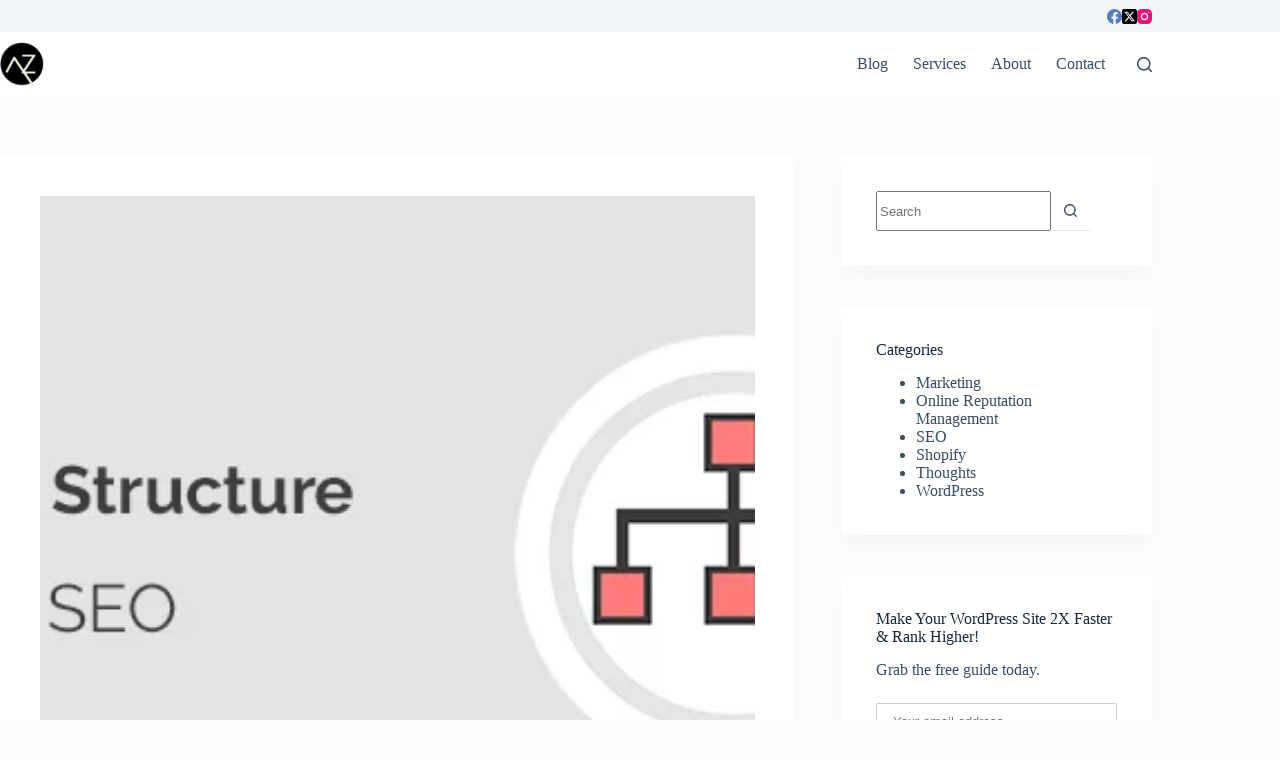

--- FILE ---
content_type: text/css
request_url: https://azibyaqoob.com/wp-content/uploads/eb-style/reusable-blocks/eb-reusable-17393.min.css?ver=630f428a90
body_size: 39
content:
/* eb-call-to-action-yelw3 Starts */.eb-cia-wrapper.eb-call-to-action-yelw3 { margin-top:28px; margin-right:0px; margin-left:0px; margin-bottom:28px; background-color:rgba(229,245,255,1); flex-direction:column; transition:background 0.5s, border 0.5s, border-radius 0.5s, box-shadow 0.5s }.eb-cia-wrapper.eb-call-to-action-yelw3:before { transition:background 0.5s, opacity 0.5s, filter 0.5s }.eb-cia-wrapper.eb-call-to-action-yelw3 .eb-cia-text-wrapper { text-align:center }.eb-cia-wrapper.eb-call-to-action-yelw3 .eb-cia-title { color:var(--eb-global-link-color) }.eb-cia-wrapper.eb-call-to-action-yelw3 .eb-cia-subtitle { color:var(--eb-global-text-color) }.eb-cia-wrapper.eb-call-to-action-yelw3 .eb-cia-description { color:rgba(5,5,44,1) }.eb-cia-wrapper.eb-call-to-action-yelw3 .eb-cia-icon { color:var(--eb-global-primary-color) }.eb-cia-wrapper.eb-call-to-action-yelw3 .eb-cia-button.is-large { padding:13px 20px; font-size:18px }.eb-cia-wrapper.eb-call-to-action-yelw3 .eb-cia-button-wrapper { justify-content:center }.eb-cia-wrapper.eb-call-to-action-yelw3 .eb-cia-button { color:var(--eb-global-button-text-color); background-color:var(--eb-global-link-color); transition:background 0.5s, border 0.5s, border-radius 0.5s, box-shadow 0.5s }.eb-cia-wrapper.eb-call-to-action-yelw3 .eb-cia-button:hover { color:var(--eb-global-button-text-color); background-color:#ff6900 }.wp-admin .eb-parent-eb-call-to-action-yelw3 { display:block; opacity:1 }.eb-parent-eb-call-to-action-yelw3 { display:block } @media(max-width: 1024px){.eb-cia-wrapper.eb-call-to-action-yelw3 { flex-direction:column }.editor-styles-wrapper.wp-embed-responsive .eb-parent-eb-call-to-action-yelw3 { display:block; opacity:1 }.eb-parent-eb-call-to-action-yelw3 { display:block }} @media(max-width: 767px){.editor-styles-wrapper.wp-embed-responsive .eb-parent-eb-call-to-action-yelw3 { display:block; opacity:1 }.eb-parent-eb-call-to-action-yelw3 { display:block }}/* =eb-call-to-action-yelw3= Ends */